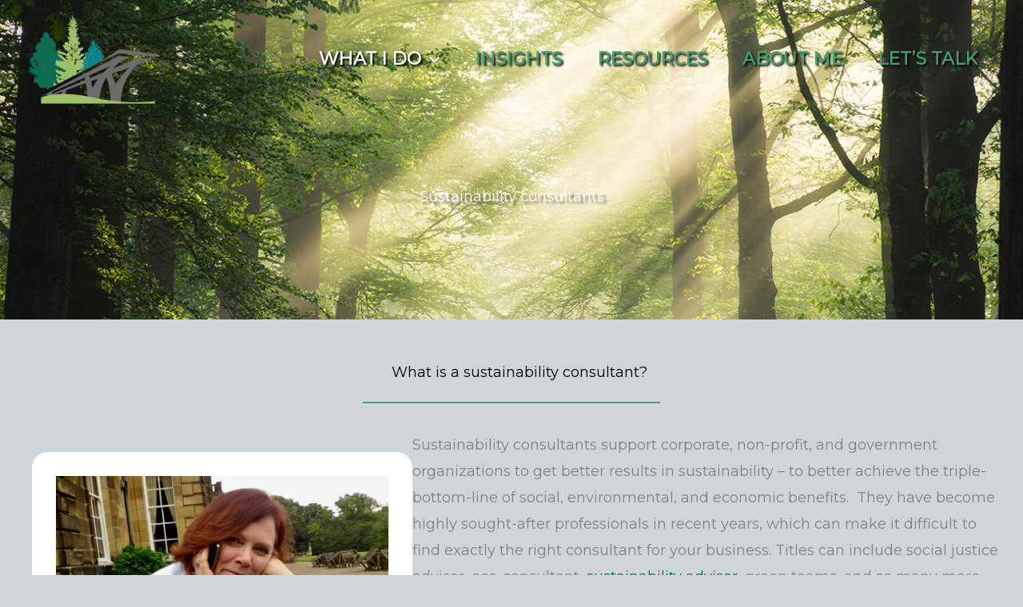

--- FILE ---
content_type: application/javascript
request_url: https://prism.app-us1.com/?a=799941611&u=https%3A%2F%2Fsabrinaswatkins.com%2Fsustainability-consultants%2F
body_size: 125
content:
window.visitorGlobalObject=window.visitorGlobalObject||window.prismGlobalObject;window.visitorGlobalObject.setVisitorId('bff1e5a7-d352-4334-9810-435c3131805d', '799941611');window.visitorGlobalObject.setWhitelistedServices('tracking', '799941611');